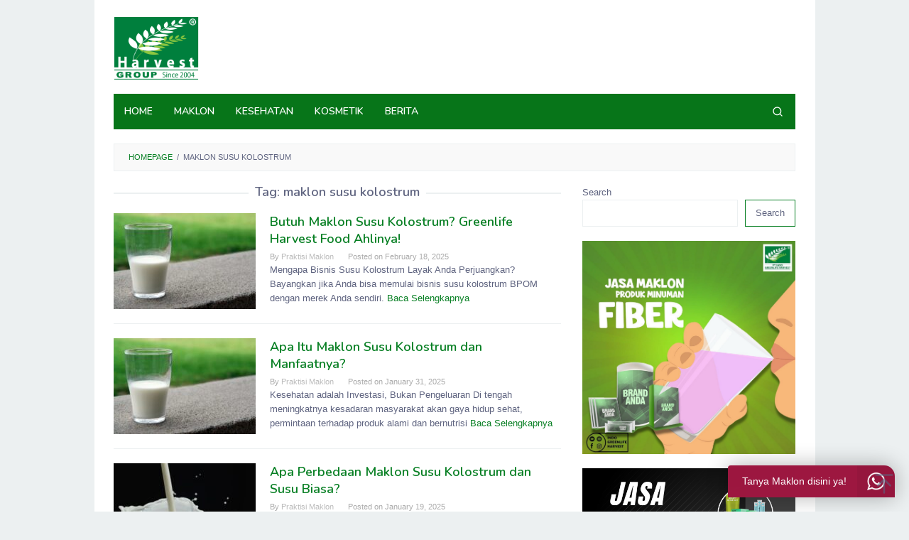

--- FILE ---
content_type: text/html; charset=UTF-8
request_url: https://cdn.watzap.id/widget-request.php
body_size: 5577
content:
{"status":true,"message":"Successfully","mode":"1","delay_after_second":"0","show_after_scroll":"0","html":"        <div class=\"watzap-wdg-parent right watzap-anim_animated watzap-anim_bounceInUp\">\n           <div class=\"watzap-popup watzap-anim_animated watzap-anim_bounceOutDown\" id=\"watzap-popup\" style=\"display: none;\">\n              <div class=\"watzap-headers\" style=\"background: #9D1740;\">\n                 <a href=\"javascript:;\" class=\"watzap-back-btn\"><img src=\"https:\/\/cdn.watzap.id\/close.png\" alt=\"Close\"\/><\/a>\n                 <div class=\"watzap-avatars\">\n                                                     <img style=\"background: white;\" src=\"https:\/\/static-cdn.watzap.id\/files\/Operators\/2025\/11\/10\/21654\/17627696305fpKJ\/avatar-0792825fc3520c4a48b19bc6b66f2f45.png\" alt=\"Priscilla\"\/>\n                                                                <img style=\"background: white;\" src=\"https:\/\/static-cdn.watzap.id\/files\/Operators\/2024\/02\/02\/21654\/1706855501ljaPi\/avatar-d9db85a53884add982ac6c1dd995dbeb.webp\" alt=\"Zahra\"\/>\n                                                                <img style=\"background: white;\" src=\"https:\/\/static-cdn.watzap.id\/files\/Operators\/2024\/07\/19\/21654\/1721373682VNxoz\/avatar-5cc28d1545329f90135521d7e2082b00.webp\" alt=\"Widya\"\/>\n                                                                <img style=\"background: white;\" src=\"https:\/\/static-cdn.watzap.id\/files\/Operators\/2024\/08\/08\/21654\/1723098434TXM7R\/avatar-96a5569a4cc5b398f6b44ab95f150837.webp\" alt=\"Adelia\"\/>\n                                                 <\/div>\n                                     <p style=\"color: #FFFFFF;\">Ada pertanyaan mengenai Maklon? Chat ya!<\/p>\n                                     \n              <\/div>\n              <div class=\"watzap-list-operators\">\n                 <ul class=\"watzap-list-operators-wa\">\n                                                    <li class=\"watzap-select-cs\" data-cs_id=\"RlNmNkhVQUlaM2dHSWkzdE00ck8wVTRCT1k4ZGNibUdtbWIwVGNveFk3SVBOQVR1V1FIbDVtRGhzYmRDUFV5Z1NrMER0R1JtR2t5MDBZNWlRN2d2c1E9PQ==\" href=\"#cs1\" >\n                                    <img style=\"background: white;\" class=\"left\" src=\"https:\/\/static-cdn.watzap.id\/files\/Operators\/2025\/11\/10\/21654\/17627696305fpKJ\/avatar-0792825fc3520c4a48b19bc6b66f2f45.png\" alt=\"Priscilla\"\/>\n                                    <div class=\"right\">\n                                        <p class=\"watzap-cs-position\">Maklon Cosmetics<\/p>\n                                        <h3 class=\"watzap-cs-name\">Priscilla<\/h3>\n                                        <small class=\"watzap-cs-status\">Online<\/small>\n                                    <\/div>\n                                <\/li>\n                                                                <li class=\"watzap-select-cs\" data-cs_id=\"UWxDTnFxbXNZK3VxeFFxTHlXeFZBdTNMNVI5ZHVaVVJiekFSaTBMNEdTcmFRTjBXUDZtb3RyaFBwekJZY1lxbUpjdFZDMGxCY3oybERZL1RyTVVEUnc9PQ==\" href=\"#cs2\" >\n                                    <img style=\"background: white;\" class=\"left\" src=\"https:\/\/static-cdn.watzap.id\/files\/Operators\/2024\/02\/02\/21654\/1706855501ljaPi\/avatar-d9db85a53884add982ac6c1dd995dbeb.webp\" alt=\"Zahra\"\/>\n                                    <div class=\"right\">\n                                        <p class=\"watzap-cs-position\">Maklon Cosmetics<\/p>\n                                        <h3 class=\"watzap-cs-name\">Zahra<\/h3>\n                                        <small class=\"watzap-cs-status\">Online<\/small>\n                                    <\/div>\n                                <\/li>\n                                                                <li class=\"watzap-select-cs\" data-cs_id=\"N1RTN3VJRlJwc1FZQitqVzRnMWxLRDZhaFVSYzJQZWNMUzZNNDhrWXNpZ2I5WkN5bG9HTEVoMEZOaHpMSCtNb0Q3RVZyRUU2YkRzczhnVjV3N2o2d2c9PQ==\" href=\"#cs3\" >\n                                    <img style=\"background: white;\" class=\"left\" src=\"https:\/\/static-cdn.watzap.id\/files\/Operators\/2024\/07\/19\/21654\/1721373682VNxoz\/avatar-5cc28d1545329f90135521d7e2082b00.webp\" alt=\"Widya\"\/>\n                                    <div class=\"right\">\n                                        <p class=\"watzap-cs-position\">Maklon Food Supplement<\/p>\n                                        <h3 class=\"watzap-cs-name\">Widya<\/h3>\n                                        <small class=\"watzap-cs-status\">Online<\/small>\n                                    <\/div>\n                                <\/li>\n                                                                <li class=\"watzap-select-cs\" data-cs_id=\"TjN2eXZ4VnhzenBhQVBpaWJLS1RWWHZPSFNoUzc3UkZaQjh5QzdBQStHZ1dUcG5kN3NoSHlyOWwwTy92cmxGazBLVGJnNWhpb3FsbGpPdmVkK1ovRlE9PQ==\" href=\"#cs4\" >\n                                    <img style=\"background: white;\" class=\"left\" src=\"https:\/\/static-cdn.watzap.id\/files\/Operators\/2024\/08\/08\/21654\/1723098434TXM7R\/avatar-96a5569a4cc5b398f6b44ab95f150837.webp\" alt=\"Adelia\"\/>\n                                    <div class=\"right\">\n                                        <p class=\"watzap-cs-position\">Maklon Food Supplement<\/p>\n                                        <h3 class=\"watzap-cs-name\">Adelia<\/h3>\n                                        <small class=\"watzap-cs-status\">Online<\/small>\n                                    <\/div>\n                                <\/li>\n                                                 <\/ul>\n                                 <\/div>\n                \n           <\/div>\n        \n                                       <div class=\"watzap-popup watzap-anim_animated watzap-anim_bounceOutDown\" id=\"cs1\" style=\"display: none;\">\n                                <div class=\"watzap-headers\" style=\"background: #9D1740;\">\n                                    <a href=\"javascript:;\" class=\"watzap-back-btn\"><img src=\"https:\/\/cdn.watzap.id\/close.png\" alt=\"Close\"\/><\/a>\n                                    <div class=\"watzap-avatars\">\n                                        <img style=\"background: white;\" src=\"https:\/\/static-cdn.watzap.id\/files\/Operators\/2025\/11\/10\/21654\/17627696305fpKJ\/avatar-0792825fc3520c4a48b19bc6b66f2f45.png\" alt=\"Priscilla\"\/>\n                                    <\/div>\n                                    <p style=\"font-weight: bold;font-size: 15px;margin-bottom: 0;color: #FFFFFF;\">Priscilla<\/p>\n                                <\/div>\n                                <div class=\"watzap-chat\">    \n                                    <span class=\"watzap-chat-opening\">\n                                        Halo, ada yang bisa dibantu mengenai maklon kosmetik?                                        <small class=\"watzap-chat-timestamp\">15:50<\/small>     \n                                        <img src=\"https:\/\/cdn.watzap.id\/tick.png\" alt=\"tick\">\n                                    <\/span>  \n                                <\/div>\n                                <div class=\"watzap-input\">    \n                                    <input class=\"watzap-input-content\" onkeyup=\"WtzokEnter(this,event)\" placeholder=\"Reply to Priscilla\">    \n                                    <img class=\"watzap-input-icon watzap-send\" src=\"https:\/\/cdn.watzap.id\/send.png\" alt=\"Send\">  \n                                <\/div>\n                            <\/div>\n                                                        <div class=\"watzap-popup watzap-anim_animated watzap-anim_bounceOutDown\" id=\"cs2\" style=\"display: none;\">\n                                <div class=\"watzap-headers\" style=\"background: #9D1740;\">\n                                    <a href=\"javascript:;\" class=\"watzap-back-btn\"><img src=\"https:\/\/cdn.watzap.id\/close.png\" alt=\"Close\"\/><\/a>\n                                    <div class=\"watzap-avatars\">\n                                        <img style=\"background: white;\" src=\"https:\/\/static-cdn.watzap.id\/files\/Operators\/2024\/02\/02\/21654\/1706855501ljaPi\/avatar-d9db85a53884add982ac6c1dd995dbeb.webp\" alt=\"Zahra\"\/>\n                                    <\/div>\n                                    <p style=\"font-weight: bold;font-size: 15px;margin-bottom: 0;color: #FFFFFF;\">Zahra<\/p>\n                                <\/div>\n                                <div class=\"watzap-chat\">    \n                                    <span class=\"watzap-chat-opening\">\n                                        Halo, ada yang bisa dibantu mengenai maklon kosmetik?                                        <small class=\"watzap-chat-timestamp\">15:50<\/small>     \n                                        <img src=\"https:\/\/cdn.watzap.id\/tick.png\" alt=\"tick\">\n                                    <\/span>  \n                                <\/div>\n                                <div class=\"watzap-input\">    \n                                    <input class=\"watzap-input-content\" onkeyup=\"WtzokEnter(this,event)\" placeholder=\"Reply to Zahra\">    \n                                    <img class=\"watzap-input-icon watzap-send\" src=\"https:\/\/cdn.watzap.id\/send.png\" alt=\"Send\">  \n                                <\/div>\n                            <\/div>\n                                                        <div class=\"watzap-popup watzap-anim_animated watzap-anim_bounceOutDown\" id=\"cs3\" style=\"display: none;\">\n                                <div class=\"watzap-headers\" style=\"background: #9D1740;\">\n                                    <a href=\"javascript:;\" class=\"watzap-back-btn\"><img src=\"https:\/\/cdn.watzap.id\/close.png\" alt=\"Close\"\/><\/a>\n                                    <div class=\"watzap-avatars\">\n                                        <img style=\"background: white;\" src=\"https:\/\/static-cdn.watzap.id\/files\/Operators\/2024\/07\/19\/21654\/1721373682VNxoz\/avatar-5cc28d1545329f90135521d7e2082b00.webp\" alt=\"Widya\"\/>\n                                    <\/div>\n                                    <p style=\"font-weight: bold;font-size: 15px;margin-bottom: 0;color: #FFFFFF;\">Widya<\/p>\n                                <\/div>\n                                <div class=\"watzap-chat\">    \n                                    <span class=\"watzap-chat-opening\">\n                                        Halo Kak, Ada yang bisa kami bantu?                                        <small class=\"watzap-chat-timestamp\">15:50<\/small>     \n                                        <img src=\"https:\/\/cdn.watzap.id\/tick.png\" alt=\"tick\">\n                                    <\/span>  \n                                <\/div>\n                                <div class=\"watzap-input\">    \n                                    <input class=\"watzap-input-content\" onkeyup=\"WtzokEnter(this,event)\" placeholder=\"Reply to Widya\">    \n                                    <img class=\"watzap-input-icon watzap-send\" src=\"https:\/\/cdn.watzap.id\/send.png\" alt=\"Send\">  \n                                <\/div>\n                            <\/div>\n                                                        <div class=\"watzap-popup watzap-anim_animated watzap-anim_bounceOutDown\" id=\"cs4\" style=\"display: none;\">\n                                <div class=\"watzap-headers\" style=\"background: #9D1740;\">\n                                    <a href=\"javascript:;\" class=\"watzap-back-btn\"><img src=\"https:\/\/cdn.watzap.id\/close.png\" alt=\"Close\"\/><\/a>\n                                    <div class=\"watzap-avatars\">\n                                        <img style=\"background: white;\" src=\"https:\/\/static-cdn.watzap.id\/files\/Operators\/2024\/08\/08\/21654\/1723098434TXM7R\/avatar-96a5569a4cc5b398f6b44ab95f150837.webp\" alt=\"Adelia\"\/>\n                                    <\/div>\n                                    <p style=\"font-weight: bold;font-size: 15px;margin-bottom: 0;color: #FFFFFF;\">Adelia<\/p>\n                                <\/div>\n                                <div class=\"watzap-chat\">    \n                                    <span class=\"watzap-chat-opening\">\n                                        Halo Kak, Ada yang bisa kami bantu?                                        <small class=\"watzap-chat-timestamp\">15:50<\/small>     \n                                        <img src=\"https:\/\/cdn.watzap.id\/tick.png\" alt=\"tick\">\n                                    <\/span>  \n                                <\/div>\n                                <div class=\"watzap-input\">    \n                                    <input class=\"watzap-input-content\" onkeyup=\"WtzokEnter(this,event)\" placeholder=\"Reply to Adelia\">    \n                                    <img class=\"watzap-input-icon watzap-send\" src=\"https:\/\/cdn.watzap.id\/send.png\" alt=\"Send\">  \n                                <\/div>\n                            <\/div>\n                                    \n                       <div id=\"watzap-floating-sty2\" class=\"open-watzap-popup watzap-style-1\" style=\"background: #9D1740; z-index: 999;border-radius: 4px 15px 0 0;\">    \n              <span class=\"watzap-fc-text\" style=\"color: #FFFFFF;\">Tanya Maklon disini ya!<\/span>    \n              <img class=\"watzap-fc-icon\" src=\"https:\/\/cdn.watzap.id\/icon-1.png\" alt=\"\">  \n            <\/div>\n                    <\/div>\n                <script type=\"text\/javascript\">\n        \/\/Created By WatZap.id\n        console.log('Inner Widget Calling');\n\n        function WtzokEnter(elem,event){\n\n            console.log('event', event);\n\n            if (event.keyCode === 13) {\n                event.preventDefault();\n\n                console.log('childnodes', elem.value);\n                goToWa(elem.value);\n            }\n        }\n        \n        var watzap_prev = '';\n        var cs_selected = '';\n        var is_open_new_tab = false;\n                    is_open_new_tab = true;\n            \n        function LeadingZero(s,max) {\n            var z = max-s.length+1;\n            z = z>1 ? Array(z).join('0') : '';\n            return (z + s);     \n        }\n\n        function goToWa(extra_text){\n            var basing_url = 'https:\/\/widget.watzap.id\/?cs='+cs_selected;\n            if(typeof extra_text != 'undefined'){\n                if(extra_text.length > 1){\n                    basing_url += '&custom_text='+ extra_text;\n                }\n            }\n            if(is_open_new_tab){\n                window.open(basing_url, '_blank');\n            }else{\n                window.location = basing_url;\n            }\n            \n        }\n        \/\/ document.addEventListener(\"DOMContentLoaded\", function() {\n        \n           var elements = document.querySelectorAll('.open-watzap-popup');\n           for (var i = 0; i < elements.length; i++) {\n              elements[i].addEventListener('click', function(e) {\n                 e.preventDefault();\n                 document.getElementById('watzap-popup').style.display = 'block';\n                 if(document.getElementById('watzap-popup').classList.contains('watzap-anim_bounceInUp')){\n                       document.getElementById('watzap-popup').classList.add(\"watzap-anim_bounceOutDown\");\n                       document.getElementById('watzap-popup').classList.remove(\"watzap-anim_bounceInUp\");\n                 }else{\n                       document.getElementById('watzap-popup').classList.remove(\"watzap-anim_bounceOutDown\");\n                       document.getElementById('watzap-popup').classList.add(\"watzap-anim_bounceInUp\");\n                 }\n                 \n                 for(ix = 1;ix<=100;ix++){\n                    var cek_element_selected_cs =  document.getElementById('cs'+ix);\n                    if (typeof(cek_element_selected_cs) != 'undefined' && cek_element_selected_cs != null)\n                    {\n                        if(document.getElementById('cs'+ix).classList.contains('watzap-anim_bounceInUp')){\n                            document.getElementById('cs'+ix).classList.add(\"watzap-anim_bounceOutDown\");\n                            document.getElementById('cs'+ix).classList.remove(\"watzap-anim_bounceInUp\");\n                        }\n                    }\n                 }\n                 \n                 return false;\n              });\n           }\n           var back_button = document.querySelectorAll('.watzap-back-btn');\n           for (var i = 0; i < back_button.length; i++) {\n              back_button[i].addEventListener('click', function(e) {\n                 if(watzap_prev === ''){\n                    document.getElementById('watzap-popup').classList.add(\"watzap-anim_bounceOutDown\");\n                    document.getElementById('watzap-popup').classList.remove(\"watzap-anim_bounceInUp\");\n                 }else{\n                    document.getElementById('watzap-popup').classList.remove(\"watzap-anim_bounceOutDown\");\n                    document.getElementById('watzap-popup').classList.add(\"watzap-anim_bounceInUp\");\n        \n                    watzap_prev.classList.add(\"watzap-anim_bounceOutDown\");\n                    watzap_prev.classList.remove(\"watzap-anim_bounceInUp\");\n        \n                    watzap_prev = '';\n                 }\n              });\n           }\n           var watzap_send = document.querySelectorAll('.watzap-send');\n           for (var i = 0; i < watzap_send.length; i++) {\n            watzap_send[i].addEventListener('click', function(e) {\n                var parents = e.currentTarget.closest(\".watzap-input\");\n                var childnodes = parents.getElementsByClassName('watzap-input-content')[0].value;\n                \/\/[0].value\n                console.log('childnodes', childnodes);\n                goToWa(childnodes);\n            });\n           }\n           \n\n           var select_cs = document.querySelectorAll('.watzap-select-cs');\n           for (var i = 0; i < select_cs.length; i++) {\n              select_cs[i].addEventListener('click', function(e) {\n                 \n                 var selected_cs = e.currentTarget.attributes.href.nodeValue;\n                 cs_selected = e.currentTarget.dataset.cs_id;\n                 var welcome_message_by_cs = e.currentTarget.dataset.welcome_message;\n\n                \/\/  console.log('selected_cs', selected_cs);\n\n                 if(selected_cs != 'direct_mode'){\n                    \/\/ console.log('cs_selected', cs_selected);\n        \n                        if(typeof select_cs != 'undefined'){\n                        var target_element =  document.getElementById(selected_cs.replace(\"#\", \"\"));\n\n                        \/\/ console.log('target_element', target_element);\n\n                        if (typeof(target_element) != 'undefined' && target_element != null)\n                        {\n\n                            watzap_prev = target_element;\n\n                            target_element.style.display = 'block';\n\n                            document.getElementById('watzap-popup').classList.add(\"watzap-anim_bounceOutDown\");\n                            document.getElementById('watzap-popup').classList.remove(\"watzap-anim_bounceInUp\");\n\n                            target_element.classList.remove(\"watzap-anim_bounceOutDown\");\n                            target_element.classList.add(\"watzap-anim_bounceInUp\");\n\n                            \/\/watzap-chat-timestamp\n                            var watzap_chat_timestamp = document.querySelectorAll('.watzap-chat-timestamp');\n                            var nowDateWatzap = new Date();\n                            for (var wix = 0; wix < watzap_chat_timestamp.length; wix++) {\n                                var watzap_chat_timestamp_this = watzap_chat_timestamp[wix];\n                                watzap_chat_timestamp_this.innerHTML = LeadingZero(nowDateWatzap.getHours(),2) + ':' + LeadingZero(nowDateWatzap.getMinutes(),2);\n                            }\n                        }\n                        }\n                 }else{\n                     goToWa(welcome_message_by_cs);\n                 }\n        \n              });\n           }\n        \/\/ });\n        <\/script>\n        <style type=\"text\/css\">\n        .watzap-chat-timestamp {\n            color: #aaa;\n            font-size: 11px;\n            vertical-align: bottom;\n        }\n        .btf a {\n            text-decoration: none !important;\n        }\n        .watzap-wdg-parent{\n           position:fixed;\n            bottom:20px;\n            z-index: 9999;\n        }\n        #watzap-floating-sty1{\n           width:60px;\n           height:60px;\n        }\n        .watzap-wdg-parent.right{\n            right:20px;\n            box-sizing: border-box;\n        }\n        .watzap-wdg-parent.left{\n            left:20px;\n        }\n        \n        .watzap-wdg-parent.left .watzap-fc-text-floating{\n           right: inherit !important;\n           left: 75px !important;\n        }\n        \n        .watzap-floating-btn-3{\n           background-color: #25d366;\n            color: #FFF;\n            border-radius: 50px;\n            text-align: center;\n            font-size: 30px;\n            box-shadow: 2px 2px 3px #999;\n            z-index: 100;\n            cursor: pointer;\n            width: 60px;\n            height: 60px;\n        }\n        .watzap-wdg-parent.right .watzap-popup{\n           position: fixed;\n            bottom: 68px;\n            right: 0px;\n            box-shadow: 0 0 30px rgba(0,0,0,.3);\n            background: #fff;\n            border-radius: 8px;\n            overflow: hidden;\n            width: 350px;\n            font-family: Arial,Sans-serif;\n            font-size: 14px;\n            line-height: 1.4;\n            z-index: 2000;\n            z-index: 99999;\n        }\n        .watzap-wdg-parent.left .watzap-popup{\n           position: fixed;\n            bottom: 68px;\n            left: 0px;\n            box-shadow: 0 0 30px rgba(0,0,0,.3);\n            background: #fff;\n            border-radius: 8px;\n            overflow: hidden;\n            width: 350px;\n            font-family: Arial,Sans-serif;\n            font-size: 14px;\n            line-height: 1.4;\n            z-index: 2000;\n            z-index: 99999;\n        }\n        .watzap-fc-text-floating{\n           display: block;\n           position: absolute;\n           left: 75px;\n           top: 8px;\n           background: #fff;\n           color: #333;\n           border: 1px solid #ddd;\n           border-radius: 10px;\n           box-shadow: 0 0 5px rgba(0,0,0,.1);\n           max-width: 260px;\n           left: inherit;\n           right: 75px;\n           font-size: 14px;\n           padding: 15px 20px 15px 15px;\n           font-family: Arial,Sans-serif;\n           width: 260px;\n           text-align: center;\n        }\n        #watzap-floating-sty2{\n           background: #0dc152;\n           z-index: 999;\n           box-shadow: 0 0 30px rgba(0,0,0,.3);\n           cursor: pointer;\n           user-select: none;\n           line-height: 1;\n           overflow: hidden;\n           min-width: 40px;\n           max-width: 350px;\n        }\n        #watzap-floating-sty2:before{\n           transition: opacity .5s ease;\n           content: \"\";\n           background-color: rgba(0,0,0,.05);\n           width: 100%;\n           position: absolute;\n           left: 0;\n           bottom: 0;\n           height: 60px;\n           z-index: 1;\n           opacity: 0;\n        }\n        #watzap-floating-sty2 .watzap-fc-text{\n           position: relative;\n           z-index: 2;\n           color: #fff;\n           font-size: 14px;\n           padding: 15px 15px 15px 20px;\n           font-family: Arial,Sans-serif;\n           vertical-align: sub;\n           max-width: 260px;\n           text-overflow: ellipsis;\n           white-space: nowrap;\n           overflow: hidden;\n           float: left;\n        }\n        #watzap-floating-sty2 .watzap-fc-icon{\n           position: relative;\n           z-index: 2;\n           height: 45px;\n           padding: 10px 12px;\n           border-radius: 0 15px 0 0;\n           background: rgba(0,0,0,.05);\n           float: right;\n           transition: background-color .5s ease;\n           width: auto;\n           padding: 10px 14px;\n        }\n        .watzap-input {\n            position: relative;\n            padding: 15px 15px 15px 20px !important;\n            border-top: 1px solid #f1f1f1;\n            color: #666;\n            background: #fff;\n            box-shadow: 0 0 60px rgba(0,0,0,.1);\n        }\n        .watzap-input .watzap-input-content {\n            border: 0 !important;\n            box-shadow: none !important;\n            padding: 0;\n            width: calc(100% - 22px);\n            outline: 0;\n            line-height: 1;\n            font-size: 14px;\n            color: #666;\n            background: #fff;\n            font-family: Arial,sans-serif;\n            height: auto;\n            outline: none;\n            margin-bottom: 0 !important;\n        }\n        .watzap-input .watzap-input-icon {\n            height: 16px;\n            width: 16px;\n            position: absolute;\n            top: 18px;\n            right: 15px;\n            cursor: pointer;\n            opacity: .5;\n        }\n        .watzap-chat{\n           padding: 15px;\n            background: url('https:\/\/cdn.watzap.id\/bg.png');\n            background-size: 100%;\n        }\n        .watzap-chat .watzap-chat-opening{\n           display: inline-block;\n            position: relative;\n            background: #e4fec8;\n            color: #333;\n            padding: 8px 12px;\n            border-radius: 0 4px 4px 4px;\n            box-shadow: 0 1px 1px rgba(0,0,0,.2);\n        }\n        .watzap-chat .watzap-chat-opening:before {\n            content: \"\";\n            position: absolute;\n            left: -10px;\n            top: 0;\n            border-style: solid;\n            border-width: 0 10px 14px 0;\n            border-color: transparent #e4fec8 transparent transparent;\n        }\n        .watzap-chat .watzap-chat-opening .watzap-timestamp {\n            color: #aaa;\n            font-size: 11px;\n            vertical-align: bottom;\n        }\n        .watzap-chat .watzap-chat-opening img {\n            width: 14px;\n            height: 14px;\n            vertical-align: bottom;\n            display: inline-block;\n            opacity: .5;\n        }\n        .watzap-back-btn{\n           float: left;\n           position: absolute;\n           left: 20px;\n           top: 22px;\n           padding: 5px;\n           padding-top: 7px;\n           border-radius: 0.3em;\n        }\n        .watzap-back-btn:hover {\n            background: rgba(0,0,0,.1);\n        }\n        .watzap-back-btn img{\n            border: none !important;\n            width: 20px !important;\n            height: 20px !important;\n            margin: 0 !important;\n            padding: 0 !important;\n        }\n        \n        \/* Left Style *\/\n        .watzap-wdg-parent.left .watzap-popup .watzap-headers{\n           background: #23ca61;\n           padding: 20px;\n           text-align: center;\n           color: white;\n        }\n        \n        .watzap-wdg-parent.left .watzap-popup .watzap-headers img{\n           width: 60px;\n            height: 60px;\n            object-fit: cover;\n            border-radius: 60px;\n            border: 1px solid #000;\n            position: relative;\n            margin-left: -40px;\n            display: inline-block;\n        }\n        \n        .watzap-wdg-parent.left .watzap-popup .watzap-headers img:first-child{\n           position: relative;\n            margin-left: 0px;\n        }\n        \n        .watzap-wdg-parent.left .watzap-popup .watzap-headers p{\n           line-height: 1.4;\n           color: #fff;\n           font-size: 14px;\n        }\n        \n        \/* Right Style *\/\n        .watzap-wdg-parent.right .watzap-popup .watzap-headers{\n           background: #23ca61;\n           padding: 20px;\n           text-align: center;\n           color: white;\n           cursor: default;\n        }\n        \n        .watzap-wdg-parent.right .watzap-popup .watzap-headers img{\n           width: 60px;\n            height: 60px;\n            object-fit: cover;\n            border-radius: 60px;\n            border: 1px solid #000;\n            position: relative;\n            margin-left: -40px;\n            display: inline-block !important;\n        }\n        \n        .watzap-wdg-parent.right .watzap-popup .watzap-headers img:first-child{\n           position: relative;\n            margin-left: 0px;\n        }\n        \n        .watzap-wdg-parent.right .watzap-popup .watzap-headers p{\n           line-height: 1.4;\n           color: #fff;\n           font-size: 14px;\n        }\n        \n        .watzap-floating-btn-3 img{\n           margin-top: 7px;\n            width: 45px;\n            margin-left: 2px;\n        }\n        \n        ul.watzap-list-operators-wa{\n           padding: 0;\n            margin: 0;\n        }\n        \n        ul.watzap-list-operators-wa li{\n            margin: 0px !important;\n           display: flex;\n            padding: 20px;\n            padding-bottom: 5px;\n            padding-top: 5px;\n            margin-bottom: 10px;\n            cursor: pointer;\n        }\n        ul.watzap-list-operators-wa li:hover{\n           background: #f3f3f3;\n        }\n        ul.watzap-list-operators-wa li:first-child{\n           padding-top: 10px;\n        }\n        ul.watzap-list-operators-wa li:last-child{\n           margin-bottom: 0px;\n           padding-bottom: 10px;\n        }\n        \n        ul.watzap-list-operators-wa li img{\n           position: relative;\n            display: inline-block;\n            vertical-align: middle;\n            height: 60px;\n            width: 60px;\n            border-radius: 60px;\n            margin-right: 10px;\n            overflow: hidden;\n            background: #000;\n            object-fit: cover;\n        }\n        \n        ul.watzap-list-operators-wa li .right{\n           display: inline-block;\n           vertical-align: middle;\n           line-height: 1;\n           color: #666;\n           font-size: 13px;\n           margin-top: 5px;\n           text-align: left;\n           flex: 1;\n        }\n        \n        ul.watzap-list-operators-wa li .right .watzap-cs-position{\n            margin: 0;\n            padding: 0;\n            line-height: 1;\n            font-size: 12px !important;\n        }\n        .watzap-avatars {\n            margin-bottom: 10px !important;\n        }\n        ul.watzap-list-operators-wa li .right .watzap-cs-name{\n           margin: 5px 0 3px;\n            padding: 0;\n            color: #000;\n            font-family: Sans-serif !important;\n            font-size: 16px;\n            font-weight: 700;\n            line-height: 1;\n        }\n        \n        ul.watzap-list-operators-wa li .right .watzap-cs-status{\n           position: relative;\n            font-size: 10px;\n        }\n        .watzap-cs-status:before{\n           content: \"\";\n           background: #0dc152;\n           width: 7px;\n           height: 7px;\n           border-radius: 7px;\n           position: absolute;\n           top: 2px;\n           right: -10px;\n        }\n        .watzap-anim_animated {\n            -webkit-animation-duration: 1s;\n            animation-duration: 1s;\n            -webkit-animation-fill-mode: both;\n            animation-fill-mode: both;\n        }\n        .watzap-anim_animated.infinite {\n            -webkit-animation-iteration-count: infinite;\n            animation-iteration-count: infinite;\n        }\n        .btf {\n            text-align: center;\n            padding: 10px;\n            font-size: 11px;\n            border-top: 1px solid #f3f3f3;\n            font-family: \"Comic Sans MS\", sans-serif;\n        }\n        .btf a {\n            color: #6b6b6b;\n        }\n        .btf a:hover {\n            color: #444444;\n        }\n        *, *:before, *:after{\n            \/* box-sizing: inherit; *\/\n        }\n\n        @-webkit-keyframes watzap-anim_bounceInUp {\n            0%,\n            60%,\n            75%,\n            90%,\n            to {\n                -webkit-animation-timing-function: cubic-bezier(0.215, 0.61, 0.355, 1);\n                animation-timing-function: cubic-bezier(0.215, 0.61, 0.355, 1);\n            }\n            0% {\n                opacity: 0;\n                -webkit-transform: translate3d(0, 3000px, 0);\n                transform: translate3d(0, 3000px, 0);\n            }\n            60% {\n                opacity: 1;\n                -webkit-transform: translate3d(0, -20px, 0);\n                transform: translate3d(0, -20px, 0);\n            }\n            75% {\n                -webkit-transform: translate3d(0, 10px, 0);\n                transform: translate3d(0, 10px, 0);\n            }\n            90% {\n                -webkit-transform: translate3d(0, -5px, 0);\n                transform: translate3d(0, -5px, 0);\n            }\n            to {\n                -webkit-transform: translateZ(0);\n                transform: translateZ(0);\n            }\n        }\n        @keyframes watzap-anim_bounceInUp {\n            0%,\n            60%,\n            75%,\n            90%,\n            to {\n                -webkit-animation-timing-function: cubic-bezier(0.215, 0.61, 0.355, 1);\n                animation-timing-function: cubic-bezier(0.215, 0.61, 0.355, 1);\n            }\n            0% {\n                opacity: 0;\n                -webkit-transform: translate3d(0, 3000px, 0);\n                transform: translate3d(0, 3000px, 0);\n            }\n            60% {\n                opacity: 1;\n                -webkit-transform: translate3d(0, -20px, 0);\n                transform: translate3d(0, -20px, 0);\n            }\n            75% {\n                -webkit-transform: translate3d(0, 10px, 0);\n                transform: translate3d(0, 10px, 0);\n            }\n            90% {\n                -webkit-transform: translate3d(0, -5px, 0);\n                transform: translate3d(0, -5px, 0);\n            }\n            to {\n                -webkit-transform: translateZ(0);\n                transform: translateZ(0);\n            }\n        }\n        .watzap-anim_bounceInUp {\n            -webkit-animation-name: watzap-anim_bounceInUp;\n            animation-name: watzap-anim_bounceInUp;\n        }\n        @-webkit-keyframes watzap-anim_bounceOutDown {\n            20% {\n                -webkit-transform: translate3d(0, 10px, 0);\n                transform: translate3d(0, 10px, 0);\n            }\n            40%,\n            45% {\n                opacity: 1;\n                -webkit-transform: translate3d(0, -20px, 0);\n                transform: translate3d(0, -20px, 0);\n            }\n            to {\n                opacity: 0;\n                -webkit-transform: translate3d(0, 2000px, 0);\n                transform: translate3d(0, 2000px, 0);\n            }\n        }\n        @keyframes watzap-anim_bounceOutDown {\n            20% {\n                -webkit-transform: translate3d(0, 10px, 0);\n                transform: translate3d(0, 10px, 0);\n            }\n            40%,\n            45% {\n                opacity: 1;\n                -webkit-transform: translate3d(0, -20px, 0);\n                transform: translate3d(0, -20px, 0);\n            }\n            to {\n                opacity: 0;\n                -webkit-transform: translate3d(0, 2000px, 0);\n                transform: translate3d(0, 2000px, 0);\n            }\n        }\n        .watzap-anim_bounceOutDown {\n            -webkit-animation-name: watzap-anim_bounceOutDown;\n            animation-name: watzap-anim_bounceOutDown;\n        }\n\n        @media (max-width: 440px){\n            .watzap-wdg-parent{\n                bottom: 10px !important;\n                right: 10px !important;\n                left: 10px !important;\n                z-index: 9999999 !important;\n            }\n            #watzap-floating-sty2{\n                max-width: 100%;\n                \/* margin: 10px; *\/\n                border-top-left-radius: 15px !important;\n                margin-bottom: 0;\n                bottom: -10px;\n                position: fixed;\n                width: 100%;\n            }\n            .watzap-popup{\n                height: 101vh !important;\n                \/* display: block !important; *\/\n                position: fixed !important;\n                left: -12px !important;\n                bottom: -15px !important;\n                width: 107% !important;\n                \/* max-width: 100%; *\/\n                border-radius: 0px !important;\n                margin: 0px !important;\n                box-shadow: none !important;\n            }\n            .watzap-input{\n                position: fixed !important;\n                width: 100% !important;\n                bottom: 0 !important;\n            }\n            .watzap-chat{\n                height: 100vh !important;\n            }\n            .watzap-style-2{\n                border-radius: 100px !important;\n                margin-bottom: 10px !important;\n            }\n            .watzap-fc-text-floating{\n                display: none;\n            }\n            .watzap-wdg-parent.right #watzap-floating-sty1{\n                right: 0 !important;\n                position: fixed !important;\n                bottom: 0 !important;\n            }\n            .watzap-wdg-parent.left #watzap-floating-sty1{\n                left: 0 !important;\n                position: fixed !important;\n                bottom: 0 !important;\n            }\n        }\n        <\/style>\n        "}